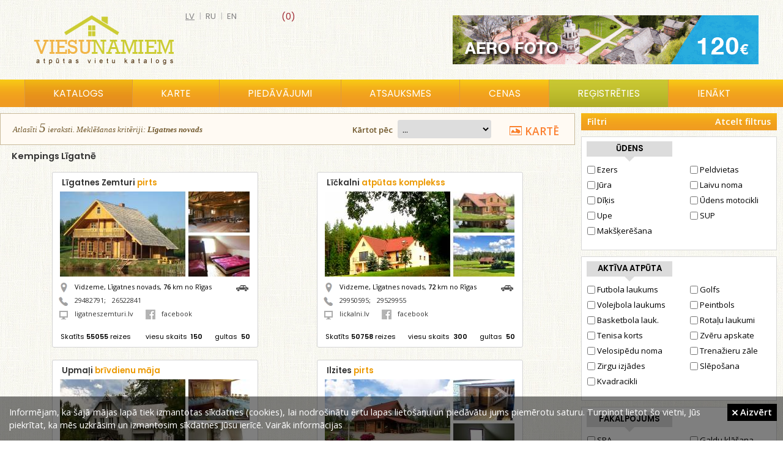

--- FILE ---
content_type: text/html; charset=UTF-8
request_url: https://viesunamiem.lv/kempings/ligatne
body_size: 27116
content:
<!DOCTYPE html>
<html lang="lv">
    <head>
        <title>Kempings Līgatnē - Viesunamiem.lv</title>
        <meta http-equiv="Content-Type" content = "text/html; charset=UTF-8">
      	<meta name="keywords" content="Kempings Līgatnē - Viesunamiem.lv">
        <meta name="description" content="Ērtākais viesu namu meklētājs Latvijā - viegli atlasīt piemērotāko pirti vai viesu māju. Aktuāli piedāvājumi un atlaides no viesu namiem un pirtīm. Apmeklētājs var novērtēt un sniegt atsauksmes par katru pirti">
        <meta content="DIRcms.lv" name="GENERATOR">
        <meta content="viesunamiem.lv" name="AUTHOR">
        <base href="https://viesunamiem.lv/">
        <LINK REL="icon" HREF="images/favicon.ico" TYPE="image/ico">
        <meta name="viewport" content="width=device-width, initial-scale=0.43">
        <meta name="google-site-verification" content="rxpz5HWHCcI7MkFZy2QK_IKI2E-u0Zmmt-8KxFLmwyw">

        <meta property="og:url" content="https://viesunamiem.lv/kempings/ligatne">
        <meta property="og:type" content="website">
        <meta property="og:title" content="Kempings Līgatnē - Viesunamiem.lv">
        <meta property="og:description" content="Ērtākais viesu namu meklētājs Latvijā - viegli atlasīt piemērotāko pirti vai viesu māju. Aktuāli piedāvājumi un atlaides no viesu namiem un pirtīm. Apmeklētājs var novērtēt un sniegt atsauksmes par katru pirti">
                 
        
        <!--Ērtākais viesu namu meklētājs Latvijā - viegli atlasīt piemērotāko pirti vai viesu māju. Aktuāli piedāvājumi un atlaides no viesu namiem un pirtīm. Apmeklētājs var novērtēt un sniegt atsauksmes par katru pirti-->
        <style>@import url("https://fonts.googleapis.com/css?family=Open+Sans:300,400,600|PT Sans Narrow:400,600|Poppins:300,400,600&amp;subset=latin,latin-ext,cyrillic")</style>
        <link href="styles/default/reset.css" rel="stylesheet" type="text/css" media="screen">
        <link href="styles/default/style.css?1" rel="stylesheet" type="text/css" media="screen">
        <link href="styles/default/ionicons.min.css" rel="stylesheet" type="text/css" media="screen">
        <link href="styles/default/fancybox/jquery.fancybox.css" rel="stylesheet" type="text/css" media="screen">
        <link href="styles/default/bxslider/jquery.bxslider.css" rel="stylesheet" type="text/css" media="screen">

        <link type="text/css" rel="stylesheet" href="sys/lightgallery/css/lightgallery.css ">
        <link type="text/css" rel="stylesheet" href="sys/lightgallery/css/lightgallery-bundle.min.css">
        
        <link href="styles/default/print.css" rel="stylesheet" type="text/css" media="print">
        <!--[if IE]>
           <style type="text/css">
              .directions_url {display:none}
           </style>
        <![endif]-->
        <script src="jscripts/jquery-1.3.2.min.js"></script>
        <script src="jscripts/jquery.qtip-1.0.0-rc3.min.js"></script>
        <script src="jscripts/jquery.fancybox-1.3.0.js"></script>
        <script src="jscripts/jquery.easing.1.3.js"></script>
        <script src="jscripts/jquery.scrollTo-min.js"></script>
        <script src="jscripts/webtool.aim.js"></script>
        <script src="jscripts/iframe.js"></script>
      	<script src="jscripts/klass.min.js"></script>

        <script src="sys/lightgallery/lightgallery.min.js"></script>
        <script src="sys/lightgallery/plugins/thumbnail/lg-thumbnail.min.js"></script>

        <!-- bxslider slider -->
        <script src="jscripts/jquery.bxslider.min.js"></script>

        <script src="jscripts/jscripts.js"></script>
    </head>
        <body>
                <div id="wrapper">
            <div id="main">
                 <div id="head">
                     <a href="/" id="logo"></a>
                     <a id="fav_memo" class=" size-18" href="lv/memo"><span> (0)</span></a><div id="languages"><a href="nams" class="current">lv</a> | <a href="gostevoj-dom" >ru</a> | <a href="guest-house" >en</a> </div><a id="top_banner" title="aero foto un video" href="http://skycam.lv" target="_blank" onclick="_gaq.push(['_trackEvent','Banner','Top','top_banner_aero'])" style="background-image:url('content/banners/top_banner_aero.gif')"></a>                  </div>
                  <div id="topmenu_wrap">
                     <div id="topmenu_container">
                        <ul id="topmenu">
                            <li class="katalogs" id=current><a href="lv/viesu-nami">Katalogs</a></li><li ><a href="lv/karte">Karte</a></li><li ><a href="lv/piedavajumi">Piedāvājumi</a></li><li ><a href="lv/atsauksmes">Atsauksmes</a></li><li ><a href="lv/pro">Cenas</a></li><li class="registreties" ><a href="lv/registreties">Reģistrēties</a></li><li><a class="login_popup" href="login" title="ienākt"><span>ienākt</span></a></li>                        </ul>
                        <div id="katalogs">
                              <div class="katalogs_block"><a href="viesu-nami" style="background-image:url(content/files/viesu-nami.jpg)"><span class="at">Viesu nami (308)</span></a><a href="atputas-kompleksi" style="background-image:url(content/files/atputas-kompleksi.jpg)"><span class="at">Atpūtas kompleksi (132)</span></a><a style="margin-right:0;background-image:url(content/files/pirtis.jpg)" href="pirtis"><span class="at">Pirtis (66)</span></a><a href="kempingi" style="background-image:url(content/files/kempingi.jpg)"><span class="at">Kempingi (74)</span></a><a href="brivdienu-majas" style="background-image:url(content/files/brivdienu-majas.jpg)"><span class="at">Brīvdienu mājas (231)</span></a><a style="margin-right:0;background-image:url(content/files/lauku-majas.jpg)" href="lauku-majas"><span class="at">Lauku mājas (34)</span></a><a href="atputas-vietas" style="background-image:url(content/files/atputas-vietas.jpg)"><span class="at">Atpūtas vietas (50)</span></a><a href="viesnicas" style="background-image:url(content/files/viesnicas.jpg)"><span class="at">Viesnīcas (102)</span></a><a style="margin-right:0;background-image:url(content/files/pilis-muizas.jpg)" href="pilis-muizas"><span class="at">Pilis, muižas (28)</span></a></div>                        </div>
                    </div>
                  </div>
                  <div id="wrap" ><div style="width:320px;" id="right">
<div id="filters">
    <form method="get" name="search_object" action="index.php">
    <input type="hidden" name="dir" value="viesu-nami">
    <input type="hidden" name="lang" value="lv">
    <input type="hidden" name="rajoni_pluss" id="rajoni_pluss" value="0, 0">
    <input type="hidden" name="rajoni_minuss" id="rajoni_minuss" value="0">
    <div id="filtri_title"><div style="float:left">Filtri</div><div style="float:right"><a href="javascript:clear_filters()">Atcelt filtrus</a></div><div style="clear:both"></div></div><div class="wrap_tips"  id="filtrs1"><div class="pak_title">Ūdens</div><div style="float:left"><label class="tips"><input type="checkbox" class="filter_pakalpojums_id" name="pakalpojums_id[]" value="39"  onclick="f_pakalpojums_id(this)">Ezers</label><label class="tips"><input type="checkbox" class="filter_pakalpojums_id" name="pakalpojums_id[]" value="42"  onclick="f_pakalpojums_id(this)">Jūra</label><label class="tips"><input type="checkbox" class="filter_pakalpojums_id" name="pakalpojums_id[]" value="40"  onclick="f_pakalpojums_id(this)">Dīķis</label><label class="tips"><input type="checkbox" class="filter_pakalpojums_id" name="pakalpojums_id[]" value="41"  onclick="f_pakalpojums_id(this)">Upe</label><label class="tips"><input type="checkbox" class="filter_pakalpojums_id" name="pakalpojums_id[]" value="6"  onclick="f_pakalpojums_id(this)">Makšķerēšana</label></div><div style="float:right"><label class="tips"><input type="checkbox" class="filter_pakalpojums_id" name="pakalpojums_id[]" value="15"  onclick="f_pakalpojums_id(this)">Peldvietas</label><label class="tips"><input type="checkbox" class="filter_pakalpojums_id" name="pakalpojums_id[]" value="1"  onclick="f_pakalpojums_id(this)">Laivu noma</label><label class="tips"><input type="checkbox" class="filter_pakalpojums_id" name="pakalpojums_id[]" value="38"  onclick="f_pakalpojums_id(this)">Ūdens motocikli</label><label class="tips"><input type="checkbox" class="filter_pakalpojums_id" name="pakalpojums_id[]" value="79"  onclick="f_pakalpojums_id(this)">SUP</label></div><div style="clear:left"></div></div><div class="wrap_tips"  id="filtrs2"><div class="pak_title">Aktīva atpūta</div><div style="float:left"><label class="tips"><input type="checkbox" class="filter_pakalpojums_id" name="pakalpojums_id[]" value="29"  onclick="f_pakalpojums_id(this)">Futbola laukums</label><label class="tips"><input type="checkbox" class="filter_pakalpojums_id" name="pakalpojums_id[]" value="27"  onclick="f_pakalpojums_id(this)">Volejbola laukums</label><label class="tips"><input type="checkbox" class="filter_pakalpojums_id" name="pakalpojums_id[]" value="28"  onclick="f_pakalpojums_id(this)">Basketbola lauk.</label><label class="tips"><input type="checkbox" class="filter_pakalpojums_id" name="pakalpojums_id[]" value="30"  onclick="f_pakalpojums_id(this)">Tenisa korts</label><label class="tips"><input type="checkbox" class="filter_pakalpojums_id" name="pakalpojums_id[]" value="23"  onclick="f_pakalpojums_id(this)">Velosipēdu noma</label><label class="tips"><input type="checkbox" class="filter_pakalpojums_id" name="pakalpojums_id[]" value="25"  onclick="f_pakalpojums_id(this)">Zirgu izjādes</label><label class="tips"><input type="checkbox" class="filter_pakalpojums_id" name="pakalpojums_id[]" value="14"  onclick="f_pakalpojums_id(this)">Kvadracikli</label></div><div style="float:right"><label class="tips"><input type="checkbox" class="filter_pakalpojums_id" name="pakalpojums_id[]" value="32"  onclick="f_pakalpojums_id(this)">Golfs</label><label class="tips"><input type="checkbox" class="filter_pakalpojums_id" name="pakalpojums_id[]" value="33"  onclick="f_pakalpojums_id(this)">Peintbols</label><label class="tips"><input type="checkbox" class="filter_pakalpojums_id" name="pakalpojums_id[]" value="17"  onclick="f_pakalpojums_id(this)">Rotaļu laukumi</label><label class="tips"><input type="checkbox" class="filter_pakalpojums_id" name="pakalpojums_id[]" value="60"  onclick="f_pakalpojums_id(this)">Zvēru apskate</label><label class="tips"><input type="checkbox" class="filter_pakalpojums_id" name="pakalpojums_id[]" value="21"  onclick="f_pakalpojums_id(this)">Trenažieru zāle</label><label class="tips"><input type="checkbox" class="filter_pakalpojums_id" name="pakalpojums_id[]" value="31"  onclick="f_pakalpojums_id(this)">Slēpošana</label></div><div style="clear:left"></div></div><div class="wrap_tips"  id="filtrs3"><div class="pak_title">Pakalpojums</div><div style="float:left"><label class="tips"><input type="checkbox" class="filter_pakalpojums_id" name="pakalpojums_id[]" value="26"  onclick="f_pakalpojums_id(this)">SPA</label><label class="tips"><input type="checkbox" class="filter_pakalpojums_id" name="pakalpojums_id[]" value="9"  onclick="f_pakalpojums_id(this)">Pirts/Sauna</label><label class="tips"><input type="checkbox" class="filter_pakalpojums_id" name="pakalpojums_id[]" value="12"  onclick="f_pakalpojums_id(this)">Baseins</label><label class="tips"><input type="checkbox" class="filter_pakalpojums_id" name="pakalpojums_id[]" value="13"  onclick="f_pakalpojums_id(this)">Džakuzi</label><label class="tips"><input type="checkbox" class="filter_pakalpojums_id" name="pakalpojums_id[]" value="59"  onclick="f_pakalpojums_id(this)">Pirts kubls</label></div><div style="float:right"><label class="tips"><input type="checkbox" class="filter_pakalpojums_id" name="pakalpojums_id[]" value="43"  onclick="f_pakalpojums_id(this)">Galdu klāšana</label><label class="tips"><input type="checkbox" class="filter_pakalpojums_id" name="pakalpojums_id[]" value="7"  onclick="f_pakalpojums_id(this)">Ēdināšana</label><label class="tips"><input type="checkbox" class="filter_pakalpojums_id" name="pakalpojums_id[]" value="20"  onclick="f_pakalpojums_id(this)">Treileru vietas</label><label class="tips"><input type="checkbox" class="filter_pakalpojums_id" name="pakalpojums_id[]" value="19"  onclick="f_pakalpojums_id(this)">Telšu vietas</label><label class="tips"><input type="checkbox" class="filter_pakalpojums_id" name="pakalpojums_id[]" value="16"  onclick="f_pakalpojums_id(this)">Nojume/Lapene</label></div><div style="clear:left"></div></div><div class="wrap_tips"  id="filtrs4"><div class="pak_title">Aprīkojums</div><div style="float:left"><label class="tips"><input type="checkbox" class="filter_pakalpojums_id" name="pakalpojums_id[]" value="44"  onclick="f_pakalpojums_id(this)">Banketu zāle</label><label class="tips"><input type="checkbox" class="filter_pakalpojums_id" name="pakalpojums_id[]" value="3"  onclick="f_pakalpojums_id(this)">Semināru zāle</label><label class="tips"><input type="checkbox" class="filter_pakalpojums_id" name="pakalpojums_id[]" value="22"  onclick="f_pakalpojums_id(this)">TV / Video</label><label class="tips"><input type="checkbox" class="filter_pakalpojums_id" name="pakalpojums_id[]" value="34"  onclick="f_pakalpojums_id(this)">Mūzika</label><label class="tips"><input type="checkbox" class="filter_pakalpojums_id" name="pakalpojums_id[]" value="35"  onclick="f_pakalpojums_id(this)">Karaoke</label><label class="tips"><input type="checkbox" class="filter_pakalpojums_id" name="pakalpojums_id[]" value="8"  onclick="f_pakalpojums_id(this)">Internets</label></div><div style="float:right"><label class="tips"><input type="checkbox" class="filter_pakalpojums_id" name="pakalpojums_id[]" value="36"  onclick="f_pakalpojums_id(this)">Projektors</label><label class="tips"><input type="checkbox" class="filter_pakalpojums_id" name="pakalpojums_id[]" value="84"  onclick="f_pakalpojums_id(this)">Virtuve</label><label class="tips"><input type="checkbox" class="filter_pakalpojums_id" name="pakalpojums_id[]" value="85"  onclick="f_pakalpojums_id(this)">Duša</label><label class="tips"><input type="checkbox" class="filter_pakalpojums_id" name="pakalpojums_id[]" value="37"  onclick="f_pakalpojums_id(this)">Kamīns</label><label class="tips"><input type="checkbox" class="filter_pakalpojums_id" name="pakalpojums_id[]" value="86"  onclick="f_pakalpojums_id(this)">Grills</label><label class="tips"><input type="checkbox" class="filter_pakalpojums_id" name="pakalpojums_id[]" value="11"  onclick="f_pakalpojums_id(this)">Brīvdabas skatuve</label></div><div style="clear:left"></div></div><div class="wrap_tips"  id="filtrs5"><div class="pak_title">Citi</div><div style="float:left"><label class="tips"><input type="checkbox" class="filter_pakalpojums_id" name="pakalpojums_id[]" value="10"  onclick="f_pakalpojums_id(this)">Ar dzīvniekiem</label><label class="tips"><input type="checkbox" class="filter_pakalpojums_id" name="pakalpojums_id[]" value="82"  onclick="f_pakalpojums_id(this)">Autostāvvieta</label></div><div style="float:right"><label class="tips"><input type="checkbox" class="filter_pakalpojums_id" name="pakalpojums_id[]" value="2"  onclick="f_pakalpojums_id(this)">Kredītkartes</label></div><div style="clear:left"></div></div> </form>
</div>
<div id="fb-root"></div>
<script>(function(d, s, id) {
  var js, fjs = d.getElementsByTagName(s)[0];
  if (d.getElementById(id)) return;
  js = d.createElement(s); js.id = id;
  js.src = "//connect.facebook.net/en_US/all.js#xfbml=1";
  fjs.parentNode.insertBefore(js, fjs);
}(document, 'script', 'facebook-jssdk'));</script>
<div class="fb-like-box" data-href="http://www.facebook.com/viesunamiem" data-width="320" data-height="480" data-show-faces="true" data-border-color="#ffffff" data-stream="false" data-header="false"></div>
</div><div id="content" style="margin:0em 320px 3em 0em;"><script type="text/javascript">
  $(document).ready(function(){
       });
</script>
<div class="info first_page_txt"><div class="search_results_text" style="float:left">Atlasīt<span class="galotne">i</span> <span id="num_rows" style="font-size:1.6em">5</span> ierakst<span class="galotne">i</span>. <span class="mekl_kriteriji">Meklēšanas kritēriji: <b>Līgatnes novads</b></span></div><button class="btn_default" id="mobile_search" style="margin: 0 0 0 20px">Filtri</button><form id="frm_map" name="mapfrm" method="get" action="index.php"><a href="javascript:document.mapfrm.submit();"><img src="images/show_map.jpg" alt="map">KARTĒ</a><input type="hidden" name="map" value="1"><input type="hidden" name="dir" value="viesu-nami"><input type="hidden" name="lang" value="lv"><input type="hidden" name="novads" value="15"><input type="hidden" name="meklet" value="2"></form><form id="frm_sort" name="sortfrm" method="get" action="index.php">Kārtot pēc <select id="sort_select" name="sort" onchange="$.ajax({url: 'sys/ajax_pakalpojums.php?action=page&id=1', async: false});document.sortfrm.submit();"><option value="">...</option><option value="foto_count" >fotogrāfiju skaita</option><option value="view_count" >skatījumu skaita</option><option value="jaunakie" >pēdējie pievienotie</option><option value="viesu_skaits" >viesu skaita</option><option value="gultas_vietas" >gultas vietas</option><option value="attalums_no_rigas" >tuvāk Rīgai</option><option value="a-z" >no A - Z</option><option value="z-a" >no Z - A</option></select><input type="hidden" name="dir" value="viesu-nami"><input type="hidden" name="lang" value="lv"><input type="hidden" name="novads" value="15"><input type="hidden" name="meklet" value="2"></form></div><h1 class="header">Kempings Līgatnē</h1><div id="objects"><div class="object" >
              <div class="title"><a href="ligatnes-zemturi">Līgatnes Zemturi <span class="subt">pirts</span></a></div>
              <div class="foto"><a href="ligatnes-zemturi"><img src="content/images/objectcomb/673.jpg" alt="Līgatnes Zemturi, pirts, foto 0"></a></div>
              <div class="contact"><div class="citem"><img src="images/icon_address.png" alt="icon_address">Vidzeme, Līgatnes novads, <b>76</b> km no Rīgas<a href="https://www.google.lv/maps/dir/57.15598204124891,25.17140507698059/Riga" target="_blank" class="directions_url" title="Maršruts No Rīgas uz Līgatnes Zemturi"><img src="images/car.png" alt="path"></a></div><div class="citem"><img src="images/icon_phone.png" alt="icon_phone"><a href="tel:29482791">29482791</a><span style="padding-right:10px">;</span><a href="tel:26522841">26522841</a></div><div class="citem"><img src="images/icon_website.png" alt="icon_website"><a href="http://www.ligatneszemturi.lv/" target="_blank" rel="nofollow">ligatneszemturi.lv</a><a href="https://www.facebook.com/ligatneszemturi" target="_blank" rel="nofollow" style="margin-left:20px"><img src="images/facebook.jpg" alt="facebook">facebook</a></div></div>
              <div class="filter">
                <div class="type_id">10</div><div class="pakalpojums_id">|82|86|85|7|9|59|43|20|19|16|44|3|37|10|40|6|1|15|27|84|17|31|</div>
              </div>
              <div class="bi"><div class="view_count">Skatīts <b>55055</b> reizes</div><div class="gv">gultas <b>50</b></div><div class="vs">viesu skaits <b>150</b></div><div style="clear:right"></div></div></div><div class="object" >
              <div class="title"><a href="lickalni">Līčkalni <span class="subt">atpūtas komplekss</span></a></div>
              <div class="foto"><a href="lickalni"><img src="content/images/objectcomb/1151.jpg" alt="Līčkalni, atpūtas komplekss, foto 0"></a></div>
              <div class="contact"><div class="citem"><img src="images/icon_address.png" alt="icon_address">Vidzeme, Līgatnes novads, <b>72</b> km no Rīgas<a href="https://www.google.lv/maps/dir/57.157658,25.116892/Riga" target="_blank" class="directions_url" title="Maršruts No Rīgas uz Līčkalni"><img src="images/car.png" alt="path"></a></div><div class="citem"><img src="images/icon_phone.png" alt="icon_phone"><a href="tel:29950595">29950595</a><span style="padding-right:10px">;</span><a href="tel:29529955">29529955</a></div><div class="citem"><img src="images/icon_website.png" alt="icon_website"><a href="http://www.lickalni.lv/" target="_blank" rel="nofollow">lickalni.lv</a><a href="https://www.facebook.com/lickalnilv" target="_blank" rel="nofollow" style="margin-left:20px"><img src="images/facebook.jpg" alt="facebook">facebook</a></div></div>
              <div class="filter">
                <div class="type_id">3</div><div class="pakalpojums_id">|9|8|19|16|44|3|22|37|40|41|6|1|15|29|27|28|23|25|14|33|17|36|10|</div>
              </div>
              <div class="bi"><div class="view_count">Skatīts <b>50758</b> reizes</div><div class="gv">gultas <b>50</b></div><div class="vs">viesu skaits <b>300</b></div><div style="clear:right"></div></div></div><div class="object" >
              <div class="title"><a href="viesu-nams-upmali">Upmaļi <span class="subt">brīvdienu māja</span></a></div>
              <div class="foto"><a href="viesu-nams-upmali"><img src="content/images/objectcomb/1305.jpg" alt="Upmaļi, brīvdienu māja, foto 0"></a></div>
              <div class="contact"><div class="citem"><img src="images/icon_address.png" alt="icon_address">Vidzeme, Līgatnes novads, <b>67</b> km no Rīgas<a href="https://www.google.lv/maps/dir/57.176460,25.059299/Riga" target="_blank" class="directions_url" title="Maršruts No Rīgas uz Upmaļi"><img src="images/car.png" alt="path"></a></div><div class="citem"><img src="images/icon_phone.png" alt="icon_phone"><a href="tel:64155412">64155412</a><span style="padding-right:10px">;</span><a href="tel:29409257">29409257</a></div></div>
              <div class="filter">
                <div class="type_id">4</div><div class="pakalpojums_id">|</div>
              </div>
              <div class="bi"><div class="view_count">Skatīts <b>38862</b> reizes</div><div style="clear:right"></div></div></div><div class="object" >
              <div class="title"><a href="ilzites">Ilzites <span class="subt">pirts</span></a></div>
              <div class="foto"><a href="ilzites"><img src="content/images/objectcomb/1864.jpg" alt="Ilzites, pirts, foto 0"></a></div>
              <div class="contact"><div class="citem"><img src="images/icon_address.png" alt="icon_address">Vidzeme, Līgatnes novads, <b>60</b> km no Rīgas<a href="https://www.google.lv/maps/dir/57.192267189120244,25.03105056762696/Riga" target="_blank" class="directions_url" title="Maršruts No Rīgas uz Ilzites"><img src="images/car.png" alt="path"></a></div><div class="citem"><img src="images/icon_phone.png" alt="icon_phone"><a href="tel:29127134">29127134</a></div></div>
              <div class="filter">
                <div class="type_id">10</div><div class="pakalpojums_id">|37|16|9|10|40|27|</div>
              </div>
              <div class="bi"><div class="view_count">Skatīts <b>55115</b> reizes</div><div class="gv">gultas <b>16</b></div><div class="vs">viesu skaits <b>25</b></div><div style="clear:right"></div></div></div><div class="object" >
              <div class="title"><a href="mezmalas-kempings">Mežmalas <span class="subt">kempings</span></a></div>
              <div class="foto"><a href="mezmalas-kempings"><img src="content/images/objectcomb/2356.jpg" alt="Mežmalas, kempings, foto 0"></a></div>
              <div class="contact"><div class="citem"><img src="images/icon_address.png" alt="icon_address">Vidzeme, Līgatnes novads, <b>60</b> km no Rīgas<a href="https://www.google.lv/maps/dir/57.248408922018925,25.015482902526855/Riga" target="_blank" class="directions_url" title="Maršruts No Rīgas uz Mežmalas"><img src="images/car.png" alt="path"></a></div><div class="citem"><img src="images/icon_phone.png" alt="icon_phone"><a href="tel:26126016">26126016</a></div></div>
              <div class="filter">
                <div class="type_id">6</div><div class="pakalpojums_id">|</div>
              </div>
              <div class="bi"><div class="view_count">Skatīts <b>34911</b> reizes</div><div class="vs">viesu skaits <b>20</b></div><div style="clear:right"></div></div></div></div></div><div>            </div>
            <div class="push"></div>
        </div>
        <div id="footer_wrap">
            <div id="bottom_links">
            <a href="viesu-nami">viesu nami</a><a href="atputas-kompleksi">atpūtas kompleksi</a><a href="brivdienu-majas">brīvdienu mājas</a><a href="viesnicas">viesnīcas</a><a href="kempingi">kempingi</a><a href="lauku-majas">lauku mājas</a><a href="atputas-vietas">atpūtas vietas</a><a href="pirtis">pirtis</a><a href="pilis-muizas">pilis, muižas</a><a href="hosteli">hosteļi</a>            </div>
            <div id="footerc">
                <div id="footer"><span id="copyright">©2022 Copyright | Ievietoto bilžu un aprakstu autortiesības pieder to īpašniekiem. E-pasts: <a href="mailto:info@viesunamiem.lv">info@viesunamiem.lv</a></span>
<a style="margin-left:60px" href="lv/par-mums">Par mums</a><a style="margin-left:30px" href="pro">PRO</a><a style="margin-left:30px" href="lv/reklama">Reklāma</a><a href="#" onclick="popup_win_rules('noteikumi'); return false;" style="margin-left:30px">Noteikumi</a><a style="margin-left:30px" href="lv/sikdatnes">Privātuma politika</a><a style="margin-left:30px" href="lv/atputa/atputa-laukos">Atpūta</a></div>
                <div id="powered_by"><a target="_blank" href="http://www.dircms.lv">mājas lapa</a> & <a target="_blank" href="http://webdizaini.lv">dizains</a></div>
            </div>
            <div class="share" style="top: 40px; right: 20px">
                <a target="_blank" href="https://www.facebook.com/pages/Viesunamiem/173207096083413" class="facebook" onclick="_gaq.push(['_trackEvent','Social','Bottom','Facebook'])"><span>Facebook</span></a>
                <a target="_blank" href="https://twitter.com/viesunamiem" class="twitter" onclick="_gaq.push(['_trackEvent','Social','Bottom','Twitter'])"><span>Twitter</span></a>
            </div>
            <div id="cookie"><p>Informējam, ka šajā mājas lapā tiek izmantotas sīkdatnes (cookies), lai nodrošinātu ērtu lapas lietošanu un piedāvātu jums piemērotu saturu. Turpinot lietot šo vietni, Jūs piekrītat, ka mēs uzkrāsim un izmantosim sīkdatnes Jūsu ierīcē. <a href="lv/sikdatnes" target="_new">Vairāk informācijas</a></p><a href="#" class="piekritu" onclick="$.post('sys/ajax_memo.php?action=accept_cookie');$('#cookie').hide(); return false;"><i class="ion-close size-12"></i> Aizvērt</a></div><script>
(function(i,s,o,g,r,a,m){i['GoogleAnalyticsObject']=r;i[r]=i[r]||function(){
(i[r].q=i[r].q||[]).push(arguments)},i[r].l=1*new Date();a=s.createElement(o),
m=s.getElementsByTagName(o)[0];a.async=1;a.src=g;m.parentNode.insertBefore(a,m)
})(window,document,'script','https://www.google-analytics.com/analytics.js','ga');

ga('create', 'UA-3133180-6', 'auto');
ga('send', 'pageview');
</script>
        </div>
    </body>
</html>
